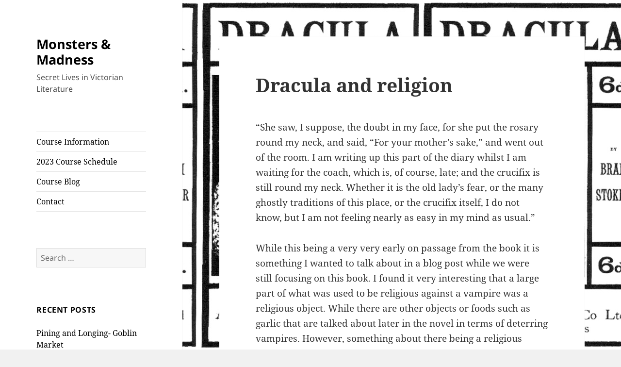

--- FILE ---
content_type: text/html; charset=UTF-8
request_url: https://blogs.dickinson.edu/secretlives/2021/11/16/dracula-and-religion/
body_size: 46912
content:
<!DOCTYPE html>
<html lang="en-US" class="no-js">
<head>
	<meta charset="UTF-8">
	<meta name="viewport" content="width=device-width, initial-scale=1.0">
	<link rel="profile" href="https://gmpg.org/xfn/11">
	<link rel="pingback" href="https://blogs.dickinson.edu/secretlives/xmlrpc.php">
	<script>(function(html){html.className = html.className.replace(/\bno-js\b/,'js')})(document.documentElement);</script>
<title>Dracula and religion &#8211; Monsters &amp; Madness</title>
<meta name='robots' content='max-image-preview:large' />
<link rel="alternate" type="application/rss+xml" title="Monsters &amp; Madness &raquo; Feed" href="https://blogs.dickinson.edu/secretlives/feed/" />
<link rel="alternate" type="application/rss+xml" title="Monsters &amp; Madness &raquo; Comments Feed" href="https://blogs.dickinson.edu/secretlives/comments/feed/" />
<link rel="alternate" type="application/rss+xml" title="Monsters &amp; Madness &raquo; Dracula and religion Comments Feed" href="https://blogs.dickinson.edu/secretlives/2021/11/16/dracula-and-religion/feed/" />
<link rel="alternate" title="oEmbed (JSON)" type="application/json+oembed" href="https://blogs.dickinson.edu/secretlives/wp-json/oembed/1.0/embed?url=https%3A%2F%2Fblogs.dickinson.edu%2Fsecretlives%2F2021%2F11%2F16%2Fdracula-and-religion%2F" />
<link rel="alternate" title="oEmbed (XML)" type="text/xml+oembed" href="https://blogs.dickinson.edu/secretlives/wp-json/oembed/1.0/embed?url=https%3A%2F%2Fblogs.dickinson.edu%2Fsecretlives%2F2021%2F11%2F16%2Fdracula-and-religion%2F&#038;format=xml" />
<style id='wp-img-auto-sizes-contain-inline-css'>
img:is([sizes=auto i],[sizes^="auto," i]){contain-intrinsic-size:3000px 1500px}
/*# sourceURL=wp-img-auto-sizes-contain-inline-css */
</style>
<style id='wp-emoji-styles-inline-css'>

	img.wp-smiley, img.emoji {
		display: inline !important;
		border: none !important;
		box-shadow: none !important;
		height: 1em !important;
		width: 1em !important;
		margin: 0 0.07em !important;
		vertical-align: -0.1em !important;
		background: none !important;
		padding: 0 !important;
	}
/*# sourceURL=wp-emoji-styles-inline-css */
</style>
<style id='wp-block-library-inline-css'>
:root{--wp-block-synced-color:#7a00df;--wp-block-synced-color--rgb:122,0,223;--wp-bound-block-color:var(--wp-block-synced-color);--wp-editor-canvas-background:#ddd;--wp-admin-theme-color:#007cba;--wp-admin-theme-color--rgb:0,124,186;--wp-admin-theme-color-darker-10:#006ba1;--wp-admin-theme-color-darker-10--rgb:0,107,160.5;--wp-admin-theme-color-darker-20:#005a87;--wp-admin-theme-color-darker-20--rgb:0,90,135;--wp-admin-border-width-focus:2px}@media (min-resolution:192dpi){:root{--wp-admin-border-width-focus:1.5px}}.wp-element-button{cursor:pointer}:root .has-very-light-gray-background-color{background-color:#eee}:root .has-very-dark-gray-background-color{background-color:#313131}:root .has-very-light-gray-color{color:#eee}:root .has-very-dark-gray-color{color:#313131}:root .has-vivid-green-cyan-to-vivid-cyan-blue-gradient-background{background:linear-gradient(135deg,#00d084,#0693e3)}:root .has-purple-crush-gradient-background{background:linear-gradient(135deg,#34e2e4,#4721fb 50%,#ab1dfe)}:root .has-hazy-dawn-gradient-background{background:linear-gradient(135deg,#faaca8,#dad0ec)}:root .has-subdued-olive-gradient-background{background:linear-gradient(135deg,#fafae1,#67a671)}:root .has-atomic-cream-gradient-background{background:linear-gradient(135deg,#fdd79a,#004a59)}:root .has-nightshade-gradient-background{background:linear-gradient(135deg,#330968,#31cdcf)}:root .has-midnight-gradient-background{background:linear-gradient(135deg,#020381,#2874fc)}:root{--wp--preset--font-size--normal:16px;--wp--preset--font-size--huge:42px}.has-regular-font-size{font-size:1em}.has-larger-font-size{font-size:2.625em}.has-normal-font-size{font-size:var(--wp--preset--font-size--normal)}.has-huge-font-size{font-size:var(--wp--preset--font-size--huge)}.has-text-align-center{text-align:center}.has-text-align-left{text-align:left}.has-text-align-right{text-align:right}.has-fit-text{white-space:nowrap!important}#end-resizable-editor-section{display:none}.aligncenter{clear:both}.items-justified-left{justify-content:flex-start}.items-justified-center{justify-content:center}.items-justified-right{justify-content:flex-end}.items-justified-space-between{justify-content:space-between}.screen-reader-text{border:0;clip-path:inset(50%);height:1px;margin:-1px;overflow:hidden;padding:0;position:absolute;width:1px;word-wrap:normal!important}.screen-reader-text:focus{background-color:#ddd;clip-path:none;color:#444;display:block;font-size:1em;height:auto;left:5px;line-height:normal;padding:15px 23px 14px;text-decoration:none;top:5px;width:auto;z-index:100000}html :where(.has-border-color){border-style:solid}html :where([style*=border-top-color]){border-top-style:solid}html :where([style*=border-right-color]){border-right-style:solid}html :where([style*=border-bottom-color]){border-bottom-style:solid}html :where([style*=border-left-color]){border-left-style:solid}html :where([style*=border-width]){border-style:solid}html :where([style*=border-top-width]){border-top-style:solid}html :where([style*=border-right-width]){border-right-style:solid}html :where([style*=border-bottom-width]){border-bottom-style:solid}html :where([style*=border-left-width]){border-left-style:solid}html :where(img[class*=wp-image-]){height:auto;max-width:100%}:where(figure){margin:0 0 1em}html :where(.is-position-sticky){--wp-admin--admin-bar--position-offset:var(--wp-admin--admin-bar--height,0px)}@media screen and (max-width:600px){html :where(.is-position-sticky){--wp-admin--admin-bar--position-offset:0px}}

/*# sourceURL=wp-block-library-inline-css */
</style><style id='global-styles-inline-css'>
:root{--wp--preset--aspect-ratio--square: 1;--wp--preset--aspect-ratio--4-3: 4/3;--wp--preset--aspect-ratio--3-4: 3/4;--wp--preset--aspect-ratio--3-2: 3/2;--wp--preset--aspect-ratio--2-3: 2/3;--wp--preset--aspect-ratio--16-9: 16/9;--wp--preset--aspect-ratio--9-16: 9/16;--wp--preset--color--black: #000000;--wp--preset--color--cyan-bluish-gray: #abb8c3;--wp--preset--color--white: #fff;--wp--preset--color--pale-pink: #f78da7;--wp--preset--color--vivid-red: #cf2e2e;--wp--preset--color--luminous-vivid-orange: #ff6900;--wp--preset--color--luminous-vivid-amber: #fcb900;--wp--preset--color--light-green-cyan: #7bdcb5;--wp--preset--color--vivid-green-cyan: #00d084;--wp--preset--color--pale-cyan-blue: #8ed1fc;--wp--preset--color--vivid-cyan-blue: #0693e3;--wp--preset--color--vivid-purple: #9b51e0;--wp--preset--color--dark-gray: #111;--wp--preset--color--light-gray: #f1f1f1;--wp--preset--color--yellow: #f4ca16;--wp--preset--color--dark-brown: #352712;--wp--preset--color--medium-pink: #e53b51;--wp--preset--color--light-pink: #ffe5d1;--wp--preset--color--dark-purple: #2e2256;--wp--preset--color--purple: #674970;--wp--preset--color--blue-gray: #22313f;--wp--preset--color--bright-blue: #55c3dc;--wp--preset--color--light-blue: #e9f2f9;--wp--preset--gradient--vivid-cyan-blue-to-vivid-purple: linear-gradient(135deg,rgb(6,147,227) 0%,rgb(155,81,224) 100%);--wp--preset--gradient--light-green-cyan-to-vivid-green-cyan: linear-gradient(135deg,rgb(122,220,180) 0%,rgb(0,208,130) 100%);--wp--preset--gradient--luminous-vivid-amber-to-luminous-vivid-orange: linear-gradient(135deg,rgb(252,185,0) 0%,rgb(255,105,0) 100%);--wp--preset--gradient--luminous-vivid-orange-to-vivid-red: linear-gradient(135deg,rgb(255,105,0) 0%,rgb(207,46,46) 100%);--wp--preset--gradient--very-light-gray-to-cyan-bluish-gray: linear-gradient(135deg,rgb(238,238,238) 0%,rgb(169,184,195) 100%);--wp--preset--gradient--cool-to-warm-spectrum: linear-gradient(135deg,rgb(74,234,220) 0%,rgb(151,120,209) 20%,rgb(207,42,186) 40%,rgb(238,44,130) 60%,rgb(251,105,98) 80%,rgb(254,248,76) 100%);--wp--preset--gradient--blush-light-purple: linear-gradient(135deg,rgb(255,206,236) 0%,rgb(152,150,240) 100%);--wp--preset--gradient--blush-bordeaux: linear-gradient(135deg,rgb(254,205,165) 0%,rgb(254,45,45) 50%,rgb(107,0,62) 100%);--wp--preset--gradient--luminous-dusk: linear-gradient(135deg,rgb(255,203,112) 0%,rgb(199,81,192) 50%,rgb(65,88,208) 100%);--wp--preset--gradient--pale-ocean: linear-gradient(135deg,rgb(255,245,203) 0%,rgb(182,227,212) 50%,rgb(51,167,181) 100%);--wp--preset--gradient--electric-grass: linear-gradient(135deg,rgb(202,248,128) 0%,rgb(113,206,126) 100%);--wp--preset--gradient--midnight: linear-gradient(135deg,rgb(2,3,129) 0%,rgb(40,116,252) 100%);--wp--preset--gradient--dark-gray-gradient-gradient: linear-gradient(90deg, rgba(17,17,17,1) 0%, rgba(42,42,42,1) 100%);--wp--preset--gradient--light-gray-gradient: linear-gradient(90deg, rgba(241,241,241,1) 0%, rgba(215,215,215,1) 100%);--wp--preset--gradient--white-gradient: linear-gradient(90deg, rgba(255,255,255,1) 0%, rgba(230,230,230,1) 100%);--wp--preset--gradient--yellow-gradient: linear-gradient(90deg, rgba(244,202,22,1) 0%, rgba(205,168,10,1) 100%);--wp--preset--gradient--dark-brown-gradient: linear-gradient(90deg, rgba(53,39,18,1) 0%, rgba(91,67,31,1) 100%);--wp--preset--gradient--medium-pink-gradient: linear-gradient(90deg, rgba(229,59,81,1) 0%, rgba(209,28,51,1) 100%);--wp--preset--gradient--light-pink-gradient: linear-gradient(90deg, rgba(255,229,209,1) 0%, rgba(255,200,158,1) 100%);--wp--preset--gradient--dark-purple-gradient: linear-gradient(90deg, rgba(46,34,86,1) 0%, rgba(66,48,123,1) 100%);--wp--preset--gradient--purple-gradient: linear-gradient(90deg, rgba(103,73,112,1) 0%, rgba(131,93,143,1) 100%);--wp--preset--gradient--blue-gray-gradient: linear-gradient(90deg, rgba(34,49,63,1) 0%, rgba(52,75,96,1) 100%);--wp--preset--gradient--bright-blue-gradient: linear-gradient(90deg, rgba(85,195,220,1) 0%, rgba(43,180,211,1) 100%);--wp--preset--gradient--light-blue-gradient: linear-gradient(90deg, rgba(233,242,249,1) 0%, rgba(193,218,238,1) 100%);--wp--preset--font-size--small: 13px;--wp--preset--font-size--medium: 20px;--wp--preset--font-size--large: 36px;--wp--preset--font-size--x-large: 42px;--wp--preset--spacing--20: 0.44rem;--wp--preset--spacing--30: 0.67rem;--wp--preset--spacing--40: 1rem;--wp--preset--spacing--50: 1.5rem;--wp--preset--spacing--60: 2.25rem;--wp--preset--spacing--70: 3.38rem;--wp--preset--spacing--80: 5.06rem;--wp--preset--shadow--natural: 6px 6px 9px rgba(0, 0, 0, 0.2);--wp--preset--shadow--deep: 12px 12px 50px rgba(0, 0, 0, 0.4);--wp--preset--shadow--sharp: 6px 6px 0px rgba(0, 0, 0, 0.2);--wp--preset--shadow--outlined: 6px 6px 0px -3px rgb(255, 255, 255), 6px 6px rgb(0, 0, 0);--wp--preset--shadow--crisp: 6px 6px 0px rgb(0, 0, 0);}:where(.is-layout-flex){gap: 0.5em;}:where(.is-layout-grid){gap: 0.5em;}body .is-layout-flex{display: flex;}.is-layout-flex{flex-wrap: wrap;align-items: center;}.is-layout-flex > :is(*, div){margin: 0;}body .is-layout-grid{display: grid;}.is-layout-grid > :is(*, div){margin: 0;}:where(.wp-block-columns.is-layout-flex){gap: 2em;}:where(.wp-block-columns.is-layout-grid){gap: 2em;}:where(.wp-block-post-template.is-layout-flex){gap: 1.25em;}:where(.wp-block-post-template.is-layout-grid){gap: 1.25em;}.has-black-color{color: var(--wp--preset--color--black) !important;}.has-cyan-bluish-gray-color{color: var(--wp--preset--color--cyan-bluish-gray) !important;}.has-white-color{color: var(--wp--preset--color--white) !important;}.has-pale-pink-color{color: var(--wp--preset--color--pale-pink) !important;}.has-vivid-red-color{color: var(--wp--preset--color--vivid-red) !important;}.has-luminous-vivid-orange-color{color: var(--wp--preset--color--luminous-vivid-orange) !important;}.has-luminous-vivid-amber-color{color: var(--wp--preset--color--luminous-vivid-amber) !important;}.has-light-green-cyan-color{color: var(--wp--preset--color--light-green-cyan) !important;}.has-vivid-green-cyan-color{color: var(--wp--preset--color--vivid-green-cyan) !important;}.has-pale-cyan-blue-color{color: var(--wp--preset--color--pale-cyan-blue) !important;}.has-vivid-cyan-blue-color{color: var(--wp--preset--color--vivid-cyan-blue) !important;}.has-vivid-purple-color{color: var(--wp--preset--color--vivid-purple) !important;}.has-black-background-color{background-color: var(--wp--preset--color--black) !important;}.has-cyan-bluish-gray-background-color{background-color: var(--wp--preset--color--cyan-bluish-gray) !important;}.has-white-background-color{background-color: var(--wp--preset--color--white) !important;}.has-pale-pink-background-color{background-color: var(--wp--preset--color--pale-pink) !important;}.has-vivid-red-background-color{background-color: var(--wp--preset--color--vivid-red) !important;}.has-luminous-vivid-orange-background-color{background-color: var(--wp--preset--color--luminous-vivid-orange) !important;}.has-luminous-vivid-amber-background-color{background-color: var(--wp--preset--color--luminous-vivid-amber) !important;}.has-light-green-cyan-background-color{background-color: var(--wp--preset--color--light-green-cyan) !important;}.has-vivid-green-cyan-background-color{background-color: var(--wp--preset--color--vivid-green-cyan) !important;}.has-pale-cyan-blue-background-color{background-color: var(--wp--preset--color--pale-cyan-blue) !important;}.has-vivid-cyan-blue-background-color{background-color: var(--wp--preset--color--vivid-cyan-blue) !important;}.has-vivid-purple-background-color{background-color: var(--wp--preset--color--vivid-purple) !important;}.has-black-border-color{border-color: var(--wp--preset--color--black) !important;}.has-cyan-bluish-gray-border-color{border-color: var(--wp--preset--color--cyan-bluish-gray) !important;}.has-white-border-color{border-color: var(--wp--preset--color--white) !important;}.has-pale-pink-border-color{border-color: var(--wp--preset--color--pale-pink) !important;}.has-vivid-red-border-color{border-color: var(--wp--preset--color--vivid-red) !important;}.has-luminous-vivid-orange-border-color{border-color: var(--wp--preset--color--luminous-vivid-orange) !important;}.has-luminous-vivid-amber-border-color{border-color: var(--wp--preset--color--luminous-vivid-amber) !important;}.has-light-green-cyan-border-color{border-color: var(--wp--preset--color--light-green-cyan) !important;}.has-vivid-green-cyan-border-color{border-color: var(--wp--preset--color--vivid-green-cyan) !important;}.has-pale-cyan-blue-border-color{border-color: var(--wp--preset--color--pale-cyan-blue) !important;}.has-vivid-cyan-blue-border-color{border-color: var(--wp--preset--color--vivid-cyan-blue) !important;}.has-vivid-purple-border-color{border-color: var(--wp--preset--color--vivid-purple) !important;}.has-vivid-cyan-blue-to-vivid-purple-gradient-background{background: var(--wp--preset--gradient--vivid-cyan-blue-to-vivid-purple) !important;}.has-light-green-cyan-to-vivid-green-cyan-gradient-background{background: var(--wp--preset--gradient--light-green-cyan-to-vivid-green-cyan) !important;}.has-luminous-vivid-amber-to-luminous-vivid-orange-gradient-background{background: var(--wp--preset--gradient--luminous-vivid-amber-to-luminous-vivid-orange) !important;}.has-luminous-vivid-orange-to-vivid-red-gradient-background{background: var(--wp--preset--gradient--luminous-vivid-orange-to-vivid-red) !important;}.has-very-light-gray-to-cyan-bluish-gray-gradient-background{background: var(--wp--preset--gradient--very-light-gray-to-cyan-bluish-gray) !important;}.has-cool-to-warm-spectrum-gradient-background{background: var(--wp--preset--gradient--cool-to-warm-spectrum) !important;}.has-blush-light-purple-gradient-background{background: var(--wp--preset--gradient--blush-light-purple) !important;}.has-blush-bordeaux-gradient-background{background: var(--wp--preset--gradient--blush-bordeaux) !important;}.has-luminous-dusk-gradient-background{background: var(--wp--preset--gradient--luminous-dusk) !important;}.has-pale-ocean-gradient-background{background: var(--wp--preset--gradient--pale-ocean) !important;}.has-electric-grass-gradient-background{background: var(--wp--preset--gradient--electric-grass) !important;}.has-midnight-gradient-background{background: var(--wp--preset--gradient--midnight) !important;}.has-small-font-size{font-size: var(--wp--preset--font-size--small) !important;}.has-medium-font-size{font-size: var(--wp--preset--font-size--medium) !important;}.has-large-font-size{font-size: var(--wp--preset--font-size--large) !important;}.has-x-large-font-size{font-size: var(--wp--preset--font-size--x-large) !important;}
/*# sourceURL=global-styles-inline-css */
</style>

<style id='classic-theme-styles-inline-css'>
/*! This file is auto-generated */
.wp-block-button__link{color:#fff;background-color:#32373c;border-radius:9999px;box-shadow:none;text-decoration:none;padding:calc(.667em + 2px) calc(1.333em + 2px);font-size:1.125em}.wp-block-file__button{background:#32373c;color:#fff;text-decoration:none}
/*# sourceURL=/wp-includes/css/classic-themes.min.css */
</style>
<link rel='stylesheet' id='twentyfifteen-fonts-css' href='https://blogs.dickinson.edu/secretlives/wp-content/themes/twentyfifteen/assets/fonts/noto-sans-plus-noto-serif-plus-inconsolata.css?ver=20230328' media='all' />
<link rel='stylesheet' id='genericons-css' href='https://blogs.dickinson.edu/secretlives/wp-content/themes/twentyfifteen/genericons/genericons.css?ver=20201026' media='all' />
<link rel='stylesheet' id='twentyfifteen-style-css' href='https://blogs.dickinson.edu/secretlives/wp-content/themes/twentyfifteen/style.css?ver=20250415' media='all' />
<style id='twentyfifteen-style-inline-css'>

		/* Custom Sidebar Text Color */
		.site-title a,
		.site-description,
		.secondary-toggle:before {
			color: #000000;
		}

		.site-title a:hover,
		.site-title a:focus {
			color: rgba( 0, 0, 0, 0.7);
		}

		.secondary-toggle {
			border-color: rgba( 0, 0, 0, 0.1);
		}

		.secondary-toggle:hover,
		.secondary-toggle:focus {
			border-color: rgba( 0, 0, 0, 0.3);
		}

		.site-title a {
			outline-color: rgba( 0, 0, 0, 0.3);
		}

		@media screen and (min-width: 59.6875em) {
			.secondary a,
			.dropdown-toggle:after,
			.widget-title,
			.widget blockquote cite,
			.widget blockquote small {
				color: #000000;
			}

			.widget button,
			.widget input[type="button"],
			.widget input[type="reset"],
			.widget input[type="submit"],
			.widget_calendar tbody a {
				background-color: #000000;
			}

			.textwidget a {
				border-color: #000000;
			}

			.secondary a:hover,
			.secondary a:focus,
			.main-navigation .menu-item-description,
			.widget,
			.widget blockquote,
			.widget .wp-caption-text,
			.widget .gallery-caption {
				color: rgba( 0, 0, 0, 0.7);
			}

			.widget button:hover,
			.widget button:focus,
			.widget input[type="button"]:hover,
			.widget input[type="button"]:focus,
			.widget input[type="reset"]:hover,
			.widget input[type="reset"]:focus,
			.widget input[type="submit"]:hover,
			.widget input[type="submit"]:focus,
			.widget_calendar tbody a:hover,
			.widget_calendar tbody a:focus {
				background-color: rgba( 0, 0, 0, 0.7);
			}

			.widget blockquote {
				border-color: rgba( 0, 0, 0, 0.7);
			}

			.main-navigation ul,
			.main-navigation li,
			.secondary-toggle,
			.widget input,
			.widget textarea,
			.widget table,
			.widget th,
			.widget td,
			.widget pre,
			.widget li,
			.widget_categories .children,
			.widget_nav_menu .sub-menu,
			.widget_pages .children,
			.widget abbr[title] {
				border-color: rgba( 0, 0, 0, 0.1);
			}

			.dropdown-toggle:hover,
			.dropdown-toggle:focus,
			.widget hr {
				background-color: rgba( 0, 0, 0, 0.1);
			}

			.widget input:focus,
			.widget textarea:focus {
				border-color: rgba( 0, 0, 0, 0.3);
			}

			.sidebar a:focus,
			.dropdown-toggle:focus {
				outline-color: rgba( 0, 0, 0, 0.3);
			}
		}
	
/*# sourceURL=twentyfifteen-style-inline-css */
</style>
<link rel='stylesheet' id='twentyfifteen-block-style-css' href='https://blogs.dickinson.edu/secretlives/wp-content/themes/twentyfifteen/css/blocks.css?ver=20240715' media='all' />
<script src="https://blogs.dickinson.edu/secretlives/wp-includes/js/jquery/jquery.min.js?ver=3.7.1" id="jquery-core-js"></script>
<script src="https://blogs.dickinson.edu/secretlives/wp-includes/js/jquery/jquery-migrate.min.js?ver=3.4.1" id="jquery-migrate-js"></script>
<script id="twentyfifteen-script-js-extra">
var screenReaderText = {"expand":"\u003Cspan class=\"screen-reader-text\"\u003Eexpand child menu\u003C/span\u003E","collapse":"\u003Cspan class=\"screen-reader-text\"\u003Ecollapse child menu\u003C/span\u003E"};
//# sourceURL=twentyfifteen-script-js-extra
</script>
<script src="https://blogs.dickinson.edu/secretlives/wp-content/themes/twentyfifteen/js/functions.js?ver=20250303" id="twentyfifteen-script-js" defer data-wp-strategy="defer"></script>
<link rel="https://api.w.org/" href="https://blogs.dickinson.edu/secretlives/wp-json/" /><link rel="alternate" title="JSON" type="application/json" href="https://blogs.dickinson.edu/secretlives/wp-json/wp/v2/posts/2067" /><link rel="EditURI" type="application/rsd+xml" title="RSD" href="https://blogs.dickinson.edu/secretlives/xmlrpc.php?rsd" />
<meta name="generator" content="WordPress 6.9" />
<link rel="canonical" href="https://blogs.dickinson.edu/secretlives/2021/11/16/dracula-and-religion/" />
<link rel='shortlink' href='https://blogs.dickinson.edu/secretlives/?p=2067' />
<style>.recentcomments a{display:inline !important;padding:0 !important;margin:0 !important;}</style><style id="custom-background-css">
body.custom-background { background-image: url("https://blogs.dickinson.edu/secretlives/files/2021/08/Dracula_Archibald_Constable_and_Company_1901.jpg"); background-position: center top; background-size: contain; background-repeat: repeat; background-attachment: fixed; }
</style>
	<link rel="icon" href="https://blogs.dickinson.edu/secretlives/files/2021/08/cropped-Dracula_Archibald_Constable_and_Company_1901-32x32.jpg" sizes="32x32" />
<link rel="icon" href="https://blogs.dickinson.edu/secretlives/files/2021/08/cropped-Dracula_Archibald_Constable_and_Company_1901-192x192.jpg" sizes="192x192" />
<link rel="apple-touch-icon" href="https://blogs.dickinson.edu/secretlives/files/2021/08/cropped-Dracula_Archibald_Constable_and_Company_1901-180x180.jpg" />
<meta name="msapplication-TileImage" content="https://blogs.dickinson.edu/secretlives/files/2021/08/cropped-Dracula_Archibald_Constable_and_Company_1901-270x270.jpg" />
</head>

<body class="wp-singular post-template-default single single-post postid-2067 single-format-standard custom-background wp-embed-responsive wp-theme-twentyfifteen">
<div id="page" class="hfeed site">
	<a class="skip-link screen-reader-text" href="#content">
		Skip to content	</a>

	<div id="sidebar" class="sidebar">
		<header id="masthead" class="site-header">
			<div class="site-branding">
										<p class="site-title"><a href="https://blogs.dickinson.edu/secretlives/" rel="home" >Monsters &amp; Madness</a></p>
												<p class="site-description">Secret Lives in Victorian Literature</p>
										<button class="secondary-toggle">Menu and widgets</button>
			</div><!-- .site-branding -->
		</header><!-- .site-header -->

			<div id="secondary" class="secondary">

					<nav id="site-navigation" class="main-navigation">
				<div class="menu-menu-1-container"><ul id="menu-menu-1" class="nav-menu"><li id="menu-item-64" class="menu-item menu-item-type-post_type menu-item-object-page menu-item-home menu-item-64"><a href="https://blogs.dickinson.edu/secretlives/">Course Information</a></li>
<li id="menu-item-2201" class="menu-item menu-item-type-post_type menu-item-object-page menu-item-2201"><a href="https://blogs.dickinson.edu/secretlives/2023-course-schedule/">2023 Course Schedule</a></li>
<li id="menu-item-65" class="menu-item menu-item-type-post_type menu-item-object-page current_page_parent menu-item-65"><a href="https://blogs.dickinson.edu/secretlives/course-blog/">Course Blog</a></li>
<li id="menu-item-67" class="menu-item menu-item-type-custom menu-item-object-custom menu-item-67"><a href="http://sarahkersh.com">Contact</a></li>
</ul></div>			</nav><!-- .main-navigation -->
		
		
					<div id="widget-area" class="widget-area" role="complementary">
				<aside id="search-6" class="widget widget_search"><form role="search" method="get" class="search-form" action="https://blogs.dickinson.edu/secretlives/">
				<label>
					<span class="screen-reader-text">Search for:</span>
					<input type="search" class="search-field" placeholder="Search &hellip;" value="" name="s" />
				</label>
				<input type="submit" class="search-submit screen-reader-text" value="Search" />
			</form></aside>
		<aside id="recent-posts-6" class="widget widget_recent_entries">
		<h2 class="widget-title">Recent Posts</h2><nav aria-label="Recent Posts">
		<ul>
											<li>
					<a href="https://blogs.dickinson.edu/secretlives/2023/12/17/pining-and-longing-goblin-market/">Pining and Longing- Goblin Market</a>
											<span class="post-date">December 17, 2023</span>
									</li>
											<li>
					<a href="https://blogs.dickinson.edu/secretlives/2023/12/17/strength-and-mina-harker/">Strength and Mina Harker</a>
											<span class="post-date">December 17, 2023</span>
									</li>
											<li>
					<a href="https://blogs.dickinson.edu/secretlives/2023/12/05/dr-jekyll-and-mr-hyde-the-good-the-bad-and-the-ugly/">Dr Jekyll and Mr Hyde: The Good, the Bad, and the Ugly</a>
											<span class="post-date">December 5, 2023</span>
									</li>
											<li>
					<a href="https://blogs.dickinson.edu/secretlives/2023/12/04/dr-jekyll-is-totally-a-victorian-era-gemini/">Dr. Jekyll is Totally A Victorian Era Gemini</a>
											<span class="post-date">December 4, 2023</span>
									</li>
											<li>
					<a href="https://blogs.dickinson.edu/secretlives/2023/12/01/beyond-the-mirror-the-lady-of-shalott-and-the-fight-for-self-determination/">Beyond the Mirror: The Lady of Shalott and the Fight for Self-Determination</a>
											<span class="post-date">December 1, 2023</span>
									</li>
											<li>
					<a href="https://blogs.dickinson.edu/secretlives/2023/12/01/the-societal-norms-of-the-victorian-era/">The Societal Norms of the Victorian Era</a>
											<span class="post-date">December 1, 2023</span>
									</li>
											<li>
					<a href="https://blogs.dickinson.edu/secretlives/2023/11/30/lauras-longing/">Laura&#8217;s Longing</a>
											<span class="post-date">November 30, 2023</span>
									</li>
											<li>
					<a href="https://blogs.dickinson.edu/secretlives/2023/11/28/the-world-as-a-worldview/">The World as a Worldview</a>
											<span class="post-date">November 28, 2023</span>
									</li>
											<li>
					<a href="https://blogs.dickinson.edu/secretlives/2023/11/27/2943/">The Darkness Within</a>
											<span class="post-date">November 27, 2023</span>
									</li>
											<li>
					<a href="https://blogs.dickinson.edu/secretlives/2023/11/27/jekyll-and-hyde-the-duality-of-human-nature/">Jekyll and Hyde The duality of Human Nature</a>
											<span class="post-date">November 27, 2023</span>
									</li>
											<li>
					<a href="https://blogs.dickinson.edu/secretlives/2023/11/27/christina-rossettis-sexuality/">Christina Rossetti&#8217;s Sexuality</a>
											<span class="post-date">November 27, 2023</span>
									</li>
											<li>
					<a href="https://blogs.dickinson.edu/secretlives/2023/11/27/no-means-no/">No Means No</a>
											<span class="post-date">November 27, 2023</span>
									</li>
											<li>
					<a href="https://blogs.dickinson.edu/secretlives/2023/11/26/loving-unrequited-love/">Loving Unrequited Love</a>
											<span class="post-date">November 26, 2023</span>
									</li>
											<li>
					<a href="https://blogs.dickinson.edu/secretlives/2023/11/26/the-duality-of-it-all/">The Duality of It All</a>
											<span class="post-date">November 26, 2023</span>
									</li>
											<li>
					<a href="https://blogs.dickinson.edu/secretlives/2023/11/26/scandalous-gentleman-mr-hyde-and-his-first-murder/">Scandalous gentleman : Mr. Hyde and his first murder.</a>
											<span class="post-date">November 26, 2023</span>
									</li>
											<li>
					<a href="https://blogs.dickinson.edu/secretlives/2023/11/26/shes-a-liar/">She&#8217;s a Liar</a>
											<span class="post-date">November 26, 2023</span>
									</li>
											<li>
					<a href="https://blogs.dickinson.edu/secretlives/2023/11/26/goblin-market-is-selling-more-than-just-fruit/">Goblin Market is selling more than just fruit</a>
											<span class="post-date">November 26, 2023</span>
									</li>
											<li>
					<a href="https://blogs.dickinson.edu/secretlives/2023/11/26/friendzone-in-the-19th-century/">Friendzone in the 19th century</a>
											<span class="post-date">November 26, 2023</span>
									</li>
											<li>
					<a href="https://blogs.dickinson.edu/secretlives/2023/11/26/the-lady-of-shalott-a-greek-tragedy/">The lady of Shalott: a Greek tragedy</a>
											<span class="post-date">November 26, 2023</span>
									</li>
											<li>
					<a href="https://blogs.dickinson.edu/secretlives/2023/11/26/no-friend-like-a-sister/">No Friend Like A Sister</a>
											<span class="post-date">November 26, 2023</span>
									</li>
											<li>
					<a href="https://blogs.dickinson.edu/secretlives/2023/11/26/graphology-there-are-not-in-fact-two-wolves-inside-of-you/">Graphology: There Are Not, in Fact, Two Wolves Inside of You</a>
											<span class="post-date">November 26, 2023</span>
									</li>
											<li>
					<a href="https://blogs.dickinson.edu/secretlives/2023/11/26/playing-god/">Playing God</a>
											<span class="post-date">November 26, 2023</span>
									</li>
											<li>
					<a href="https://blogs.dickinson.edu/secretlives/2023/11/25/blogpost-5-the-victorian-obsession-of-suspenseful-storytelling-psychological-depth-and-the-exploration-of-moral-complexities/">Blogpost #5 | The Victorian obsession of suspenseful storytelling, psychological depth, and the exploration of moral complexities.</a>
											<span class="post-date">November 25, 2023</span>
									</li>
											<li>
					<a href="https://blogs.dickinson.edu/secretlives/2023/11/25/rosettis-feminist-demonstration-of-poetry/">Rosetti&#8217;s feminist demonstration of poetry</a>
											<span class="post-date">November 25, 2023</span>
									</li>
											<li>
					<a href="https://blogs.dickinson.edu/secretlives/2023/11/25/how-hyde-hides-away/">How Hyde, hides away</a>
											<span class="post-date">November 25, 2023</span>
									</li>
											<li>
					<a href="https://blogs.dickinson.edu/secretlives/2023/11/24/men-sell-not-such-in-any-town-a-complication-of-the-common-interpretation-of-goblin-markey/">Men Sell Not Such In Any Town: A Complication Of The Common Interpretation Of Goblin Market</a>
											<span class="post-date">November 24, 2023</span>
									</li>
											<li>
					<a href="https://blogs.dickinson.edu/secretlives/2023/11/21/doyles-use-of-suspense/">Doyle&#8217;s use of suspense</a>
											<span class="post-date">November 21, 2023</span>
									</li>
											<li>
					<a href="https://blogs.dickinson.edu/secretlives/2023/11/20/brainstorming/">Brainstorming</a>
											<span class="post-date">November 20, 2023</span>
									</li>
											<li>
					<a href="https://blogs.dickinson.edu/secretlives/2023/11/19/free-will-and-the-lack-of-it/">Free will and the Lack of it</a>
											<span class="post-date">November 19, 2023</span>
									</li>
											<li>
					<a href="https://blogs.dickinson.edu/secretlives/2023/11/19/dont-talk-to-the-goblins/">Don&#8217;t Talk to the Goblins</a>
											<span class="post-date">November 19, 2023</span>
									</li>
											<li>
					<a href="https://blogs.dickinson.edu/secretlives/2023/11/18/a-safe-place/">A Safe Place</a>
											<span class="post-date">November 18, 2023</span>
									</li>
											<li>
					<a href="https://blogs.dickinson.edu/secretlives/2023/11/17/if-it-looks-like-a-duck-swims-like-a-duck-and-quacks-like-a-duck-then-its-probably-just-some-guy/">If it Looks Like a Duck, Swims Like a Duck, and Quacks Like a Duck, Then it&#8217;s Probably Just Some Guy</a>
											<span class="post-date">November 17, 2023</span>
									</li>
											<li>
					<a href="https://blogs.dickinson.edu/secretlives/2023/11/17/a-night-with-the-dead-dracula-and-the-victorians-fear-of-death-late-post4-due-to-web-reasons/">A night with the dead : Dracula and the Victorian&#8217;s fear of death.(late post#4 due to web reasons)</a>
											<span class="post-date">November 17, 2023</span>
									</li>
											<li>
					<a href="https://blogs.dickinson.edu/secretlives/2023/11/16/man-i-feel-like-a-woman/">Man! I Feel Like A Woman!</a>
											<span class="post-date">November 16, 2023</span>
									</li>
											<li>
					<a href="https://blogs.dickinson.edu/secretlives/2023/11/16/mirror-mirror/">Mirror Mirror</a>
											<span class="post-date">November 16, 2023</span>
									</li>
											<li>
					<a href="https://blogs.dickinson.edu/secretlives/2023/11/16/out-of-the-flames/">Out of The Flames</a>
											<span class="post-date">November 16, 2023</span>
									</li>
											<li>
					<a href="https://blogs.dickinson.edu/secretlives/2023/11/16/buying-fruit-with-your-body/">Buying Fruit with Your Body</a>
											<span class="post-date">November 16, 2023</span>
									</li>
					</ul>

		</nav></aside><aside id="recent-comments-5" class="widget widget_recent_comments"><h2 class="widget-title">Recent Comments</h2><nav aria-label="Recent Comments"><ul id="recentcomments"><li class="recentcomments"><span class="comment-author-link">The Batman</span> on <a href="https://blogs.dickinson.edu/secretlives/2023/11/25/how-hyde-hides-away/#comment-1074">How Hyde, hides away</a></li><li class="recentcomments"><span class="comment-author-link">The Batman</span> on <a href="https://blogs.dickinson.edu/secretlives/2023/11/15/the-unjust-death-of-victorian-women/#comment-1073">The Unjust Death of Victorian Women</a></li><li class="recentcomments"><span class="comment-author-link">The Batman</span> on <a href="https://blogs.dickinson.edu/secretlives/2023/11/26/the-lady-of-shalott-a-greek-tragedy/#comment-1072">The lady of Shalott: a Greek tragedy</a></li><li class="recentcomments"><span class="comment-author-link">The Batman</span> on <a href="https://blogs.dickinson.edu/secretlives/2023/11/21/doyles-use-of-suspense/#comment-1071">Doyle&#8217;s use of suspense</a></li><li class="recentcomments"><span class="comment-author-link">The Batman</span> on <a href="https://blogs.dickinson.edu/secretlives/2023/11/26/shes-a-liar/#comment-1070">She&#8217;s a Liar</a></li><li class="recentcomments"><span class="comment-author-link">davislod</span> on <a href="https://blogs.dickinson.edu/secretlives/2023/11/27/no-means-no/#comment-1069">No Means No</a></li><li class="recentcomments"><span class="comment-author-link">davislod</span> on <a href="https://blogs.dickinson.edu/secretlives/2023/12/17/pining-and-longing-goblin-market/#comment-1068">Pining and Longing- Goblin Market</a></li><li class="recentcomments"><span class="comment-author-link">davislod</span> on <a href="https://blogs.dickinson.edu/secretlives/2023/12/17/strength-and-mina-harker/#comment-1067">Strength and Mina Harker</a></li><li class="recentcomments"><span class="comment-author-link">merollaj</span> on <a href="https://blogs.dickinson.edu/secretlives/2023/11/17/a-night-with-the-dead-dracula-and-the-victorians-fear-of-death-late-post4-due-to-web-reasons/#comment-1066">A night with the dead : Dracula and the Victorian&#8217;s fear of death.(late post#4 due to web reasons)</a></li><li class="recentcomments"><span class="comment-author-link">merollaj</span> on <a href="https://blogs.dickinson.edu/secretlives/2023/11/17/if-it-looks-like-a-duck-swims-like-a-duck-and-quacks-like-a-duck-then-its-probably-just-some-guy/#comment-1065">If it Looks Like a Duck, Swims Like a Duck, and Quacks Like a Duck, Then it&#8217;s Probably Just Some Guy</a></li></ul></nav></aside><aside id="meta-6" class="widget widget_meta"><h2 class="widget-title">Meta</h2><nav aria-label="Meta">
		<ul>
						<li><a href="https://blogs.dickinson.edu/secretlives/wp-login.php">Log in</a></li>
			<li><a href="https://blogs.dickinson.edu/secretlives/feed/">Entries feed</a></li>
			<li><a href="https://blogs.dickinson.edu/secretlives/comments/feed/">Comments feed</a></li>

			<li><a href="https://wordpress.org/">WordPress.org</a></li>
		</ul>

		</nav></aside>			</div><!-- .widget-area -->
		
	</div><!-- .secondary -->

	</div><!-- .sidebar -->

	<div id="content" class="site-content">

	<div id="primary" class="content-area">
		<main id="main" class="site-main">

		
<article id="post-2067" class="post-2067 post type-post status-publish format-standard hentry category-2021-blog-post">
	
	<header class="entry-header">
		<h1 class="entry-title">Dracula and religion</h1>	</header><!-- .entry-header -->

	<div class="entry-content">
		<p>&#8220;She saw, I suppose, the doubt in my face, for she put the rosary round my neck, and said, “For your mother’s sake,” and went out of the room. I am writing up this part of the diary whilst I am waiting for the coach, which is, of course, late; and the crucifix is still round my neck. Whether it is the old lady’s fear, or the many ghostly traditions of this place, or the crucifix itself, I do not know, but I am not feeling nearly as easy in my mind as usual.&#8221;</p>
<p>While this being a very very early on passage from the book it is something I wanted to talk about in a blog post while we were still focusing on this book. I found it very interesting that a large part of what was used to be religious against a vampire was a religious object. While there are other objects or foods such as garlic that are talked about later in the novel in terms of deterring vampires. However, something about there being a religious object used in detriment was just surprising to me. I also connected this as a theme to other types of monsters in stories as it seems there are always a few objects that are used to fight back against the monsters. I ask in this post though why is it that this un-dead vampire&#8217;s weakness is symbolism of religion? I also wondered why it came so early on in the novel, I feel in a lot of novels the way key facts like this are portrayed are through the novel characters uncover information and this would be something they discover mid way through. I thought it was extremely unusual for Stoker to write this information so early on in his book. I also connected this information to some extent to the devil, as a vampire being an un-dead monster, who is harmed by these religious symbolism made me think of how the devil is portrayed in Catholicism and the similarities between the Count and the Devil.</p>
	</div><!-- .entry-content -->

	
	<footer class="entry-footer">
		<span class="posted-on"><span class="screen-reader-text">Posted on </span><a href="https://blogs.dickinson.edu/secretlives/2021/11/16/dracula-and-religion/" rel="bookmark"><time class="entry-date published updated" datetime="2021-11-16T02:32:51-05:00">November 16, 2021</time></a></span><span class="byline"><span class="screen-reader-text">Author </span><span class="author vcard"><a class="url fn n" href="https://blogs.dickinson.edu/secretlives/author/haasez/">Ryan Banning</a></span></span><span class="cat-links"><span class="screen-reader-text">Categories </span><a href="https://blogs.dickinson.edu/secretlives/category/2021-blog-post/" rel="category tag">2021 Blog Post</a></span>			</footer><!-- .entry-footer -->

</article><!-- #post-2067 -->

<div id="comments" class="comments-area">

			<h2 class="comments-title">
			One thought on &ldquo;Dracula and religion&rdquo;		</h2>

		
		<ol class="comment-list">
					<li id="comment-770" class="comment byuser comment-author-stjeans even thread-even depth-1">
			<article id="div-comment-770" class="comment-body">
				<footer class="comment-meta">
					<div class="comment-author vcard">
						<img alt='' src='https://secure.gravatar.com/avatar/6735d35783b5d6d2ecba0e93fe13827d17916bde2da8e57348909ed96c6f69ef?s=56&#038;d=mm&#038;r=g' srcset='https://secure.gravatar.com/avatar/6735d35783b5d6d2ecba0e93fe13827d17916bde2da8e57348909ed96c6f69ef?s=112&#038;d=mm&#038;r=g 2x' class='avatar avatar-56 photo' height='56' width='56' decoding='async'/>						<b class="fn">Brooksy</b> <span class="says">says:</span>					</div><!-- .comment-author -->

					<div class="comment-metadata">
						<a href="https://blogs.dickinson.edu/secretlives/2021/11/16/dracula-and-religion/#comment-770"><time datetime="2021-11-23T17:32:59-05:00">November 23, 2021 at 5:32 pm</time></a>					</div><!-- .comment-metadata -->

									</footer><!-- .comment-meta -->

				<div class="comment-content">
					<p>I like this connection between the religion and the novel. This connection between the satanic monster in Dracula and the devil himself furthers the severity that comes with the fear of the outsider. Yes, I understand that Dracula is an extreme threat. The issue is how drastic this fear of that which is different is in this novel as it puts the Eastern European threat in conversation with the devil himself. My question further is what is at the core of this fear that resurfaced in Dr. Jekyll and Mr. Hyde.</p>
				</div><!-- .comment-content -->

							</article><!-- .comment-body -->
		</li><!-- #comment-## -->
		</ol><!-- .comment-list -->

		
	
		<p class="no-comments">Comments are closed.</p>
	
	
</div><!-- .comments-area -->

	<nav class="navigation post-navigation" aria-label="Posts">
		<h2 class="screen-reader-text">Post navigation</h2>
		<div class="nav-links"><div class="nav-previous"><a href="https://blogs.dickinson.edu/secretlives/2021/11/16/an-illlegitimate-take-on-harkers-paternity/" rel="prev"><span class="meta-nav" aria-hidden="true">Previous</span> <span class="screen-reader-text">Previous post:</span> <span class="post-title">An (ill)Legitimate Take on Harker&#8217;s Paternity</span></a></div><div class="nav-next"><a href="https://blogs.dickinson.edu/secretlives/2021/11/16/forbidden-fruit-the-sweetest-of-them-all/" rel="next"><span class="meta-nav" aria-hidden="true">Next</span> <span class="screen-reader-text">Next post:</span> <span class="post-title">Forbidden Fruit: The Sweetest of Them All</span></a></div></div>
	</nav>
		</main><!-- .site-main -->
	</div><!-- .content-area -->


	</div><!-- .site-content -->

	<footer id="colophon" class="site-footer">
		<div class="site-info">
									<a href="https://wordpress.org/" class="imprint">
				Proudly powered by WordPress			</a>
		</div><!-- .site-info -->
	</footer><!-- .site-footer -->

</div><!-- .site -->

<script type="speculationrules">
{"prefetch":[{"source":"document","where":{"and":[{"href_matches":"/secretlives/*"},{"not":{"href_matches":["/secretlives/wp-*.php","/secretlives/wp-admin/*","/secretlives/files/*","/secretlives/wp-content/*","/secretlives/wp-content/plugins/*","/secretlives/wp-content/themes/twentyfifteen/*","/secretlives/*\\?(.+)"]}},{"not":{"selector_matches":"a[rel~=\"nofollow\"]"}},{"not":{"selector_matches":".no-prefetch, .no-prefetch a"}}]},"eagerness":"conservative"}]}
</script>
<script id="wp-emoji-settings" type="application/json">
{"baseUrl":"https://s.w.org/images/core/emoji/17.0.2/72x72/","ext":".png","svgUrl":"https://s.w.org/images/core/emoji/17.0.2/svg/","svgExt":".svg","source":{"concatemoji":"https://blogs.dickinson.edu/secretlives/wp-includes/js/wp-emoji-release.min.js?ver=6.9"}}
</script>
<script type="module">
/*! This file is auto-generated */
const a=JSON.parse(document.getElementById("wp-emoji-settings").textContent),o=(window._wpemojiSettings=a,"wpEmojiSettingsSupports"),s=["flag","emoji"];function i(e){try{var t={supportTests:e,timestamp:(new Date).valueOf()};sessionStorage.setItem(o,JSON.stringify(t))}catch(e){}}function c(e,t,n){e.clearRect(0,0,e.canvas.width,e.canvas.height),e.fillText(t,0,0);t=new Uint32Array(e.getImageData(0,0,e.canvas.width,e.canvas.height).data);e.clearRect(0,0,e.canvas.width,e.canvas.height),e.fillText(n,0,0);const a=new Uint32Array(e.getImageData(0,0,e.canvas.width,e.canvas.height).data);return t.every((e,t)=>e===a[t])}function p(e,t){e.clearRect(0,0,e.canvas.width,e.canvas.height),e.fillText(t,0,0);var n=e.getImageData(16,16,1,1);for(let e=0;e<n.data.length;e++)if(0!==n.data[e])return!1;return!0}function u(e,t,n,a){switch(t){case"flag":return n(e,"\ud83c\udff3\ufe0f\u200d\u26a7\ufe0f","\ud83c\udff3\ufe0f\u200b\u26a7\ufe0f")?!1:!n(e,"\ud83c\udde8\ud83c\uddf6","\ud83c\udde8\u200b\ud83c\uddf6")&&!n(e,"\ud83c\udff4\udb40\udc67\udb40\udc62\udb40\udc65\udb40\udc6e\udb40\udc67\udb40\udc7f","\ud83c\udff4\u200b\udb40\udc67\u200b\udb40\udc62\u200b\udb40\udc65\u200b\udb40\udc6e\u200b\udb40\udc67\u200b\udb40\udc7f");case"emoji":return!a(e,"\ud83e\u1fac8")}return!1}function f(e,t,n,a){let r;const o=(r="undefined"!=typeof WorkerGlobalScope&&self instanceof WorkerGlobalScope?new OffscreenCanvas(300,150):document.createElement("canvas")).getContext("2d",{willReadFrequently:!0}),s=(o.textBaseline="top",o.font="600 32px Arial",{});return e.forEach(e=>{s[e]=t(o,e,n,a)}),s}function r(e){var t=document.createElement("script");t.src=e,t.defer=!0,document.head.appendChild(t)}a.supports={everything:!0,everythingExceptFlag:!0},new Promise(t=>{let n=function(){try{var e=JSON.parse(sessionStorage.getItem(o));if("object"==typeof e&&"number"==typeof e.timestamp&&(new Date).valueOf()<e.timestamp+604800&&"object"==typeof e.supportTests)return e.supportTests}catch(e){}return null}();if(!n){if("undefined"!=typeof Worker&&"undefined"!=typeof OffscreenCanvas&&"undefined"!=typeof URL&&URL.createObjectURL&&"undefined"!=typeof Blob)try{var e="postMessage("+f.toString()+"("+[JSON.stringify(s),u.toString(),c.toString(),p.toString()].join(",")+"));",a=new Blob([e],{type:"text/javascript"});const r=new Worker(URL.createObjectURL(a),{name:"wpTestEmojiSupports"});return void(r.onmessage=e=>{i(n=e.data),r.terminate(),t(n)})}catch(e){}i(n=f(s,u,c,p))}t(n)}).then(e=>{for(const n in e)a.supports[n]=e[n],a.supports.everything=a.supports.everything&&a.supports[n],"flag"!==n&&(a.supports.everythingExceptFlag=a.supports.everythingExceptFlag&&a.supports[n]);var t;a.supports.everythingExceptFlag=a.supports.everythingExceptFlag&&!a.supports.flag,a.supports.everything||((t=a.source||{}).concatemoji?r(t.concatemoji):t.wpemoji&&t.twemoji&&(r(t.twemoji),r(t.wpemoji)))});
//# sourceURL=https://blogs.dickinson.edu/secretlives/wp-includes/js/wp-emoji-loader.min.js
</script>

</body>
</html>
